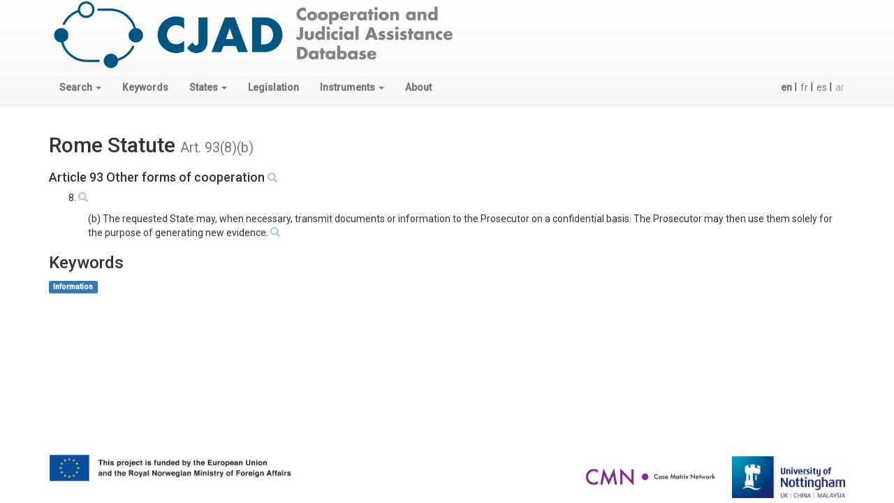

--- FILE ---
content_type: text/html; charset=utf-8
request_url: https://cjad.nottingham.ac.uk/en/RS/93/8/b
body_size: 9854
content:



<!DOCTYPE html>

<html lang="en">
  <head>
    <meta charset="utf-8"/>
    <meta http-equiv="X-UA-Compatible" content="IE=edge"/>
    <meta name="viewport" content="width=device-width, initial-scale=1"/>

    <script async defer data-domain="cjad.nottingham.ac.uk" 
	    src="https://plausible.io/js/plausible.js"></script>

    <!-- Latest compiled and minified CSS -->
    <link rel="stylesheet" href="https://maxcdn.bootstrapcdn.com/bootstrap/3.3.7/css/bootstrap.min.css" integrity="sha384-BVYiiSIFeK1dGmJRAkycuHAHRg32OmUcww7on3RYdg4Va+PmSTsz/K68vbdEjh4u" crossorigin="anonymous"/>
    <link rel="stylesheet" href="https://maxcdn.bootstrapcdn.com/bootstrap/3.3.7/css/bootstrap-theme.min.css" integrity="sha384-rHyoN1iRsVXV4nD0JutlnGaslCJuC7uwjduW9SVrLvRYooPp2bWYgmgJQIXwl/Sp" crossorigin="anonymous">
    
    

    <!-- HTML5 shim and Respond.js for IE8 support of HTML5 elements and media queries -->
    <!-- WARNING: Respond.js doesn't work if you view the page via file:// -->
    <!--[if lt IE 9]>
	<script src="https://oss.maxcdn.com/html5shiv/3.7.3/html5shiv.min.js"></script>
	<script src="https://oss.maxcdn.com/respond/1.4.2/respond.min.js"></script>
	<![endif]-->
      <link href="https://fonts.googleapis.com/css?family=Roboto:400,500&amp;subset=cyrillic-ext,greek-ext,latin-ext"
            rel="stylesheet"/>
      <style>
          /* to make the footer work */
          html {
              position: relative;
              min-height: 100%;
          }

          body {
              /* Margin bottom by footer height */
              margin-bottom: 80px;
              font-family: "Roboto", Helvetica, Arial, sans-serif !important; /* not about footer */
          }

          .footer {
              position: absolute;
              bottom: 0;
              width: 100%;
              /* Set the fixed height of the footer here */
              height: 80px;
              background-color: #ffffff;
              padding-top: 10px; /* so we don't crowd the content */
          }

          p.depth1 {
              margin-left: 2em;
          }

          p.depth2 {
              margin-left: 4em;
          }

          p.depth3 {
              margin-left: 6em;
          }

          p.depth4 {
              margin-left: 8em;
          }

          p.rs-alpha-indent {
              margin-left: 5%;
          }

          .grey {
              color: grey;
          }

          .lightblue {
              color: #9dc3eb;
          }

          .lightgrey {
              color: lightgrey;
          }

          .blue-highlight {
              color: #428bca;
              font-weight: bold;
          }

          .btn.btn-link.narrow {
              padding-left: 4px;
              padding-right: 0;
          }

      </style>
      <script src="https://ajax.googleapis.com/ajax/libs/jquery/1.12.4/jquery.min.js"></script>
    <script src="https://maxcdn.bootstrapcdn.com/bootstrap/3.3.7/js/bootstrap.min.js" 
	    integrity="sha384-Tc5IQib027qvyjSMfHjOMaLkfuWVxZxUPnCJA7l2mCWNIpG9mGCD8wGNIcPD7Txa" 
	    crossorigin="anonymous"></script>   
    
    
    
    
    <title>Rome Statute Art. 93(8)(b)</title>
  </head>
  <body>
    <nav class="navbar navbar-default navbar-static-top">
      <div class="container-fluid">

      <div class="container">
        <div class="pull-left">
            <a href="/en/"><img src="/static/logos/cjad.png" height="100px"/></a>
        </div>
      </div>
	<div class="container">

	  <div class="navbar-header">
	    <button type="button" class="navbar-toggle collapsed" data-toggle="collapse" 
		    data-target="#navbar" aria-expanded="false" aria-controls="navbar">
	      <span class="sr-only">Toggle navigation</span>
	      <span class="icon-bar"></span>
	      <span class="icon-bar"></span>
	      <span class="icon-bar"></span>
	    </button>	    
	  </div>
	  <div id="navbar" class="navbar-collapse collapse">
	    <ul class="nav navbar-nav">
	      
	      <li class="dropdown">
		<a href="#" class="dropdown-toggle" data-toggle="dropdown" 
		   role="button" aria-haspopup="true" 
		   aria-expanded="false">
		   <strong>Search</strong>
		  <span class="caret"></span>
		</a>
		<ul class="dropdown-menu">
		  <li>
		    <a href="/en/keyword/search/">Keyword Search</a>
		  </li>
		  <li>
		    <a href="/en/legislation/search/">National Implementing Legislation</a>
		  </li>
		  <li>
		    <a href="/en/keyword_state_search/">Keyword by state</a>
		  </li>
		  <li>
		    <a href="/en/instrument/search/">Rome Statute or APIC article</a>
		  </li>
		</ul>
	      </li>
	      <li>
	      <a href="/en/keyword/"><strong>Keywords</strong></a>
	      </li>
	      <li class="dropdown">
		<a href="#" class="dropdown-toggle" data-toggle="dropdown" 
		   role="button" aria-haspopup="true" 
		   aria-expanded="false">
		   <strong>States</strong>
		  <span class="caret"></span>
		</a>
		<ul class="dropdown-menu">
		  <li>
		    <a href="/en/state/">All States</a>
		  </li>
		  <li role="separator" class="divider"></li>
            <li><a href=""><strong>ICC Regions</strong></a></li>
		  <li>
		    <a href="/en/state/group/ICC/AFRICA/">
		      African States</a>
		  </li>
		  <li>
		    <a href="/en/state/group/ICC/EEUR/">
		      Eastern European States</a>
		  </li>
		  <li>
		    <a href="/en/state/group/ICC/ASIAPAC/">
		      Asia-Pacific States</a>
		  </li>
		  <li>
		    <a href="/en/state/group/ICC/EUR/">
		      West European and Other States</a>
		  </li>
		  <li>
		    <a href="/en/state/group/ICC/LAC/">
		      Latin American and Caribbean States</a>
		  </li>
		  <li role="separator" class="divider"></li>
            <li><a href=""><strong>CICC Regions</strong></a></li>
		  <li>
		    <a href="/en/state/group/CICC/AFRICA/">
		      Africa</a>
		  </li>
		  <li>
		    <a href="/en/state/group/CICC/AMER/">
		      Americas</a>
		  </li>
		  <li>
		    <a href="/en/state/group/CICC/ASIAPAC/">
		      Asia and Pacific</a>
		  </li>
		  <li>
		    <a href="/en/state/group/CICC/EUR/">
		      Europe</a>
		  </li>
		  <li>
		    <a href="/en/state/group/CICC/MENA/">
		      Middle East and North Africa</a>
		  </li>
		  <li role="separator" class="divider"></li>
            <li><a href=""><strong>Regional Organisations</strong></a></li>
		  <li>
		    <a href="/en/state/group/AU/">African Union</a>
		  </li>
		  <li>
		    <a href="/en/state/group/CARICOM/">Caribbean Community</a>
		  </li>
		  <li>
		    <a href="/en/state/group/EU/">European Union</a>
		  </li>
		</ul>
	      <li>
	      <a href="/en/legislation/"><strong>Legislation</strong></a>
	      </li>
	      <li class="dropdown">
		<a href="#" class="dropdown-toggle" data-toggle="dropdown" 
		   role="button" aria-haspopup="true" 
		   aria-expanded="false">
		   <strong>Instruments</strong>
		  <span class="caret"></span>
		</a>
		<ul class="dropdown-menu">
		  <li>
		    <a href="/en/RS/">Rome Statute</a>
		    
		  </li>
		  <li>
		    <a href="/en/APIC/">APIC</a>
		  </li>
		</ul>
	      </li>
	      <li>
		<a href="/en/about/"><strong>About</strong></a>
	      </li>
	    </ul>
	   
	    <div class="form-group">
	      <form action="/i18n/setlang/" method="post" 
		    class="navbar-form navbar-right">
		<input type='hidden' name='csrfmiddlewaretoken' value='jn31KWuLZgUhvKy4m6ZclfotP2sa76S92LBN1hP90pI2ZhGkeu8GcFEeJFzeaG5L' />
		<input name="next" type="hidden" value="" />
		<ul class="nav navbar-nav">
		  
		  
		  
		  <li>
		    <button type="submit"
			    name="language"
			    value="en"
			    
			    class="btn btn-link narrow">
		      
		      <strong>en</strong>
		      
		    </button>
		    |
		  </li>
		  
		  <li>
		    <button type="submit"
			    name="language"
			    value="fr"
			    
			    class="btn btn-link narrow">
		      
		      fr
		      
		    </button>
		    |
		  </li>
		  
		  <li>
		    <button type="submit"
			    name="language"
			    value="es"
			    
			    class="btn btn-link narrow">
		      
		      es
		      
		    </button>
		    |
		  </li>
		  
		  <li>
		    <button type="submit"
			    name="language"
			    value="ar"
			    
			    disabled="disabled"
			    
			    class="btn btn-link narrow">
		      
		      ar
		      
		    </button>
		    
		  </li>
		  
		</ul>
	      </form>
	    </div>
	  </div>
	</div>
      </div>
    </nav>
    
    <div class="container-fluid">
      <div class="container">
	
<h2>Rome Statute <small>Art. 93(8)(b)</small></h2>

      </div>
      <div class="container">
	




<h4>Article 93 Other forms of cooperation

<small><a href="/en/RS/93/">
  <span class="glyphicon glyphicon-search lightblue" aria-hidden="true"></span>
</a></small>

</h4>





<p class="depth1">
8. 

<a href="/en/RS/93/8/">
  <span class="glyphicon glyphicon-search lightblue" aria-hidden="true"></span>
</a>


</p>





<p class="depth2">
(b) The requested State may, when necessary, transmit documents or information to the Prosecutor on a confidential basis. The Prosecutor may then use them solely for the purpose of generating new evidence. 

<a href="/en/RS/93/8/b">
  <span class="glyphicon glyphicon-search lightblue" aria-hidden="true"></span>
</a>


</p>





<h3>Keywords</h3>
<p>

<a href="/en/keyword/747/">
<span class="label label-primary">Information</span></a>

</p>



      </div>
    </div>

 <footer class="footer">
  <div class="container">
    <div class="pull-left"> 
      <ul class="list-inline">
      <!--
        <li><img src="/static/logos/NorwegianMinistryForeign.jpg" height="60px"/></li>
        <li><img src="/static/logos/flag_yellow_low.jpg" height="45px"/></li>
     -->
        <li><img src="/static/logos/eu-norway.png" height="40px"/></li>
      </ul>
    </div>
    <div class="pull-right">
      <img src="/static/logos/cmn-nobox.png" height="25px" 
      style="margin:20px 20px"/>
      <img src="/static/logos/UoN-UK-C-M.BlueRGB.png" height="60px"/>
    </div>

  </div>
</footer>


</body>
</html>
